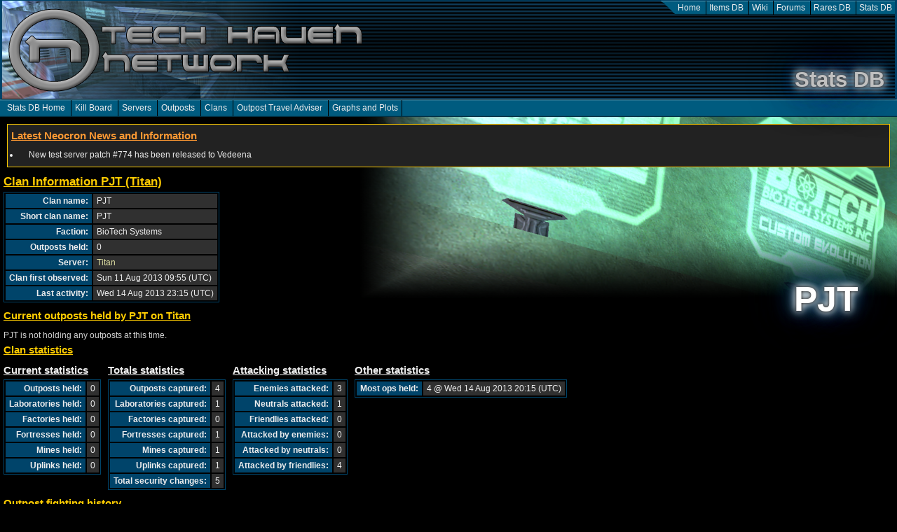

--- FILE ---
content_type: text/html; charset=UTF-8
request_url: https://stats.techhaven.org/en/clan/pjt
body_size: 2596
content:
<!DOCTYPE html>
<html class="">
<head>
    <title>Tech Haven Network - Stats DB - Clan PJT (Titan)</title>
    <meta name="viewport" content="width=device-width, initial-scale=1, shrink-to-fit=no">
<!-- Lang en -->
<meta name="keywords" content="Tech Haven, Techhaven, th.org, Neocron, Neocron Evolution, Neocron 2, Official Neocron Fansite, Neocron, Rares Database, Rare Parts Database, Neocron Rare DB, Tech pool, Techs, Items Database, Item DB, Stats DB, Neocron Stats, Neocron Wiki"."/>
<meta name="theme-color" content="#00446a" />
<meta name="og:type" content="article"/>
<link rel="apple-touch-icon" href="https://cdn.techhaven.org/stats-db/assets/thncommon/icons/stats/touch-icon-ipad.png?33cf71"/>
<link rel="apple-touch-icon" sizes="72x72" href="https://cdn.techhaven.org/stats-db/assets/thncommon/icons/stats/touch-icon-ipad.png?33cf71" />
<link rel="apple-touch-icon" sizes="114x114" href="https://cdn.techhaven.org/stats-db/assets/thncommon/icons/stats/touch-icon-iphone-retina.png?33cf71" />
<link rel="apple-touch-icon" sizes="144x144" href="https://cdn.techhaven.org/stats-db/assets/thncommon/icons/stats/touch-icon-ipad-retina.png?33cf71" />
<meta property="og:image" content="https://cdn.techhaven.org/stats-db/assets/thncommon/icons/stats/full-icon-128x128.png?33cf71"/>
<meta property="og:image" content="https://cdn.techhaven.org/stats-db/assets/thncommon/icons/stats/full-icon.png?33cf71"/>
<meta property="og:image:width" content="512" />
<meta property="og:image:height" content="512" />
<meta property="og:image" content="https://cdn.techhaven.org/stats-db/assets/thncommon/icons/official-fansite.jpg?33cf71"/>
<meta property="twitter:image" content="https://cdn.techhaven.org/stats-db/assets/thncommon/icons/stats/full-icon.png?33cf71"/>
<link rel="icon" type="image/png" href="https://cdn.techhaven.org/stats-db/assets/thncommon/icons/stats/favicon-196x196.png?33cf71" sizes="196x196"/>
<link rel="icon" type="image/png" href="https://cdn.techhaven.org/stats-db/assets/thncommon/icons/stats/favicon-160x160.png?33cf71" sizes="160x160"/>
<link rel="icon" type="image/png" href="https://cdn.techhaven.org/stats-db/assets/thncommon/icons/stats/favicon-96x96.png?33cf71" sizes="96x96"/>
<link rel="icon" type="image/png" href="https://cdn.techhaven.org/stats-db/assets/thncommon/icons/stats/favicon-32x32.png?33cf71" sizes="32x32"/>
<link rel="icon" type="image/png" href="https://cdn.techhaven.org/stats-db/assets/thncommon/icons/favicon-small.png?33cf71" sizes="16x16"/>

<meta name="twitter:site" content="@techhaven"/>
<meta name="twitter:card" content="summary"/>
    <meta name="application-name" content="THN - Stats DB"/>
    <meta name="description" content="Tech Haven Network - Official Neocron Evolution fansite and No.1 resource site for Neocron. News, Item Database, Wiki, Stats Database, Rares Database and forums."/>
    <meta name="twitter:title" content="Tech Haven Network - Stats DB - Clan PJT (Titan)"/>
    <meta name="twitter:description" content="Tech Haven Network - Official Neocron Evolution fansite and No.1 resource site for Neocron. News, Item Database, Wiki, Stats Database, Rares Database and forums."/>
    <meta name="og:description" content="Tech Haven Network - Official Neocron Evolution fansite and No.1 resource site for Neocron. News, Item Database, Wiki, Stats Database, Rares Database and forums."/>
    
    <link rel="stylesheet" href="https://cdn.techhaven.org/stats-db/assets/thncommon/css/normalize.css?33cf71"/><link rel="stylesheet" href="https://cdn.techhaven.org/stats-db/assets/thn/sdk-jquery-ui/jquery-ui.min.css?33cf71"/><link rel="stylesheet" href="https://cdn.techhaven.org/stats-db/assets/thncommon/css/content.css?33cf71"/><link rel="stylesheet" href="https://cdn.techhaven.org/stats-db/assets/thnstatsweb/css/stats.css?33cf71"/><link rel="stylesheet" href="https://cdn.techhaven.org/stats-db/assets/thnstatsweb/css/global.css?33cf71"/><link rel="stylesheet" href="https://cdn.techhaven.org/stats-db/assets/thnglobalmessages/css/messages.css?33cf71"/><script type="text/javascript" src="https://cdn.techhaven.org/stats-db/assets/webresolverjquery/jquery-3.2.1.min.js?33cf71"></script><script type="text/javascript" src="https://cdn.techhaven.org/stats-db/assets/webresolverjquery/ui/jquery-ui.min.js?33cf71"></script><script type="text/javascript" src="https://cdn.techhaven.org/stats-db/assets/thncommon/js/common.js?33cf71"></script><script type="text/javascript" src="https://cdn.techhaven.org/stats-db/assets/webresolverutils/timezone/jstz.min.js?33cf71"></script><script type="text/javascript" src="https://cdn.techhaven.org/stats-db/assets/webresolverutils/timezone/tz_data.js?33cf71"></script><script type="text/javascript" src="https://cdn.techhaven.org/stats-db/assets/webresolverutils/timezone/date.js?33cf71"></script><script type="text/javascript" src="https://cdn.techhaven.org/stats-db/assets/webresolverutils/js/timezone.js?33cf71"></script><script type="text/javascript" src="https://cdn.techhaven.org/stats-db/assets/webresolverutils/moment/min/moment.min.js?33cf71"></script><script type="text/javascript" src="https://cdn.techhaven.org/stats-db/assets/webresolverutils/moment/min/lang/en-gb.js?33cf71"></script>
    
    </head>
<body class="">
<div class="faction_biotech_systems clan_id_70 clans_commmon">
<div id="thn_header">
    <ul>
    <li><a href="//techhaven.org" title="Tech Haven Network home and Neocron News">Home</a></li>
    <li><a href="//db.techhaven.org" title="Items DB">Items DB</a></li>
    <li><a href="//wiki.techhaven.org" title="Neocron Wiki">Wiki</a></li>
    <li><a href="//forum.techhaven.org" title="Tech Haven Network Forums">Forums</a></li>
    <li><a href="//rares.techhaven.org" title="Rares DB">Rares DB</a></li>
    <li><a href="//stats.techhaven.org" title="Stats DB">Stats DB</a></li>
</ul>
    <h1 class="title_stats_db">Stats DB</h1>
    <span class="title_stats_db"></span>
</div>
<div id="thn_header_menus">
    <div id="thn_header_menus_left">
        <ul>
<li><a href="/en/">Stats DB Home</a></li>
<li><a href="/en/kill-board">Kill Board</a></li>
<li><a href="/en/server/titan">Servers</a></li>
<li><a href="/en/outposts/titan">Outposts</a></li>
<li><a href="/en/clans/titan">Clans</a></li>
<li><a href="/en/info/travel">Outpost Travel Adviser</a></li>
<li><a href="/en/graphs">Graphs and Plots</a></li>
</ul>
    </div>
    <div id="thn_header_menus_right">
            <ul>
            </ul>
    </div>
</div>
    <div id="thn_search_form" style="display: none">
        </div>
        
    <div id="thn-messages">
    <h1>Latest Neocron News and Information</h1>
    <ul>
                        <li>    New test server patch #774 has been released to Vedeena</li>
                </ul>
    </div>

<div id="thn_breadcrumbs">
        </div>
<div id="thn_content">
    
<h1 class="clan_short_name faction_biotech_systems">PJT</h1>
<h1>Clan Information PJT (Titan)</h1>
<table class="thn_stats">
    <tbody>
        <tr>
            <td class="info">Clan name:</td><td>PJT</td>
        </tr>
        <tr>
            <td class="info">Short clan name:</td><td>PJT</td>
        </tr>
        <tr>
            <td class="info">Faction:</td><td>BioTech Systems</td>
        </tr>
        <tr>
            <td class="info">Outposts held:</td><td>0</td>
        </tr>
        <tr>
            <td class="info">Server:</td><td><a href="/en/clans/titan" class="other">Titan</a></td>
        </tr>
        <tr>
            <td class="info">Clan first observed:</td><td>
<span class="timezone-date-intl" data-lang="en" data-format="ddd DD MMM YYYY HH:mm" data-date="2013-08-11T09:55:03+00:00">Sun 11 Aug 2013 09:55 (UTC)</span>
</td>
        </tr>
        <tr>
            <td class="info">Last activity:</td><td>
<span class="timezone-date-intl" data-lang="en" data-format="ddd DD MMM YYYY HH:mm" data-date="2013-08-14T23:15:06+00:00">Wed 14 Aug 2013 23:15 (UTC)</span>
</td>
        </tr>
    </tbody>
</table>
<h2 class="clans_held">Current outposts held by PJT on Titan</h2>
<p>PJT is not holding any outposts at this time.</p>
</table>
<h2>Clan statistics</h2>
<div class="stats_block">
    <h3 class="white">Current statistics</h3>
    <table class="thn_stats">
        <tbody>
            <tr>
                <td class="info">Outposts held:</td><td>0</td>
            </tr>
            <tr>
                <td class="info">Laboratories held:</td><td>0</td>
            </tr>
            <tr>
                <td class="info">Factories held:</td><td>0</td>
            </tr>
            <tr>
                <td class="info">Fortresses held:</td><td>0</td>
            </tr>
            <tr>
                <td class="info">Mines held:</td><td>0</td>
            </tr>
            <tr>
                <td class="info">Uplinks held:</td><td>0</td>
            </tr>
        </tbody>
    </table>
</div>
<div class="stats_block">
    <h3 class="white">Totals statistics</h3>
    <table class="thn_stats">
        <tbody>
            <tr>
                <td class="info">Outposts captured:</td><td>4</td>
            </tr>
            <tr>
                <td class="info">Laboratories captured:</td><td>1</td>
            </tr>
            <tr>
                <td class="info">Factories captured:</td><td>0</td>
            </tr>
            <tr>
                <td class="info">Fortresses captured:</td><td>1</td>
            </tr>
            <tr>
                <td class="info">Mines captured:</td><td>1</td>
            </tr>
            <tr>
                <td class="info">Uplinks captured:</td><td>1</td>
            </tr>
            <tr>
                <td class="info">Total security changes:</td><td>5</td>
            </tr>
        </tbody>
    </table>
</div>

<div class="stats_block">
    <h3 class="white">Attacking statistics</h3>
    <table class="thn_stats">
        <tbody>
            <tr>
                <td class="info">Enemies attacked:</td><td>3</td>
            </tr>
            <tr>
                <td class="info">Neutrals attacked:</td><td>1</td>
            </tr>
            <tr>
                <td class="info">Friendlies attacked:</td><td>0</td>
            </tr>
            <tr>
                <td class="info">Attacked by enemies:</td><td>0</td>
            </tr>
            <tr>
                <td class="info">Attacked by neutrals:</td><td>0</td>
            </tr>
            <tr>
                <td class="info">Attacked by friendlies:</td><td>4</td>
            </tr>
        </tbody>
    </table>
</div>

<div class="stats_block">
    <h3 class="white">Other statistics</h3>
    <table class="thn_stats">
        <tbody>
            <tr>
                <td class="info">Most ops held:</td><td>4 @ 
<span class="timezone-date-intl" data-lang="en" data-format="ddd DD MMM YYYY HH:mm" data-date="2013-08-14T20:15:03+00:00">Wed 14 Aug 2013 20:15 (UTC)</span>
</td>
            </tr>
        </tbody>
    </table>
</div>
<div class="clear"/><h2>Outpost fighting history</h2>

<table class="thn_stats">
    <thead>
        <tr>
            <th class="outpost">Outpost</th>
            <th class="sector">Sector</th>
            <th class="sector_type">Type</th>
            <th class="clan">Clan</th>
            <th class="faction">Faction</th>
            <th class="time">Outpost taken</th>
            <th class="time">Observed at</th>
        </tr>
    </thead>
    <tbody>
                <tr class="">
            <td><a href="/en/outposts/cycrow-lab/titan" class="other">Cycrow Lab</a></td>
            <td class="sector">F12</td>
            <td class="sector_type">Laboratory</td>
                            <td><span class="thn_outpost_lost ">Lost to</span> <a href="/en/clan/peanutbutter-jellytime" class="other">Peanutbutter Jellytime</a></td>
                <td class="faction"><span class="faction_attack_1" title="Peanutbutter Jellytime attacked allied clan PJT">F</span>BioTech Systems</td>
                        <td>
<span class="timezone-date-intl" data-lang="en" data-format="ddd DD MMM YYYY HH:mm" data-date="2013-08-14T20:14:03+00:00">Wed 14 Aug 2013 20:14 (UTC)</span>
</td>
            <td>
<span class="timezone-date-intl" data-lang="en" data-format="ddd DD MMM YYYY HH:mm" data-date="2013-08-14T23:15:06+00:00">Wed 14 Aug 2013 23:15 (UTC)</span>
</td>
        </tr>
                <tr class="">
            <td><a href="/en/outposts/cycrow-lab/titan" class="other">Cycrow Lab</a></td>
            <td class="sector">F12</td>
            <td class="sector_type">Laboratory</td>
                                                <td><span class="thn_outpost_capture ">Captured from</span> <a href="/en/clan/unbreakable-2" class="other">UnBrEakabLe</a></td>
                    <td class="faction"><span class="faction_attack_2" title="PJT attacked hostile clan UnBrEakabLe">E</span>Tsunami Syndicate</td>
                                         <td>
<span class="timezone-date-intl" data-lang="en" data-format="ddd DD MMM YYYY HH:mm" data-date="2013-08-14T20:14:03+00:00">Wed 14 Aug 2013 20:14 (UTC)</span>
</td>
            <td>
<span class="timezone-date-intl" data-lang="en" data-format="ddd DD MMM YYYY HH:mm" data-date="2013-08-14T20:15:03+00:00">Wed 14 Aug 2013 20:15 (UTC)</span>
</td>
        </tr>
                <tr class="">
            <td><a href="/en/outposts/gabanium-mine/titan" class="other">Gabanium Mine</a></td>
            <td class="sector">G08</td>
            <td class="sector_type">Mine</td>
                                                <td><span class="thn_outpost_capture ">Captured from</span> <a href="/en/clan/after-dark-1" class="other">- After Dark -</a></td>
                    <td class="faction"><span class="faction_attack_2" title="PJT attacked hostile clan - After Dark -">E</span>Tangent Technologies</td>
                                         <td>
<span class="timezone-date-intl" data-lang="en" data-format="ddd DD MMM YYYY HH:mm" data-date="2013-08-11T22:47:01+00:00">Sun 11 Aug 2013 22:47 (UTC)</span>
</td>
            <td>
<span class="timezone-date-intl" data-lang="en" data-format="ddd DD MMM YYYY HH:mm" data-date="2013-08-11T22:50:06+00:00">Sun 11 Aug 2013 22:50 (UTC)</span>
</td>
        </tr>
                <tr class="">
            <td><a href="/en/outposts/gabanium-mine/titan" class="other">Gabanium Mine</a></td>
            <td class="sector">G08</td>
            <td class="sector_type">Mine</td>
                            <td><span class="thn_outpost_lost ">Lost to</span> <a href="/en/clan/peanutbutter-jellytime" class="other">Peanutbutter Jellytime</a></td>
                <td class="faction"><span class="faction_attack_1" title="Peanutbutter Jellytime attacked allied clan PJT">F</span>BioTech Systems</td>
                        <td>
<span class="timezone-date-intl" data-lang="en" data-format="ddd DD MMM YYYY HH:mm" data-date="2013-08-11T22:47:01+00:00">Sun 11 Aug 2013 22:47 (UTC)</span>
</td>
            <td>
<span class="timezone-date-intl" data-lang="en" data-format="ddd DD MMM YYYY HH:mm" data-date="2013-08-14T23:15:06+00:00">Wed 14 Aug 2013 23:15 (UTC)</span>
</td>
        </tr>
                <tr class="">
            <td><a href="/en/outposts/hawkins-uplink/titan" class="other">Hawkins Uplink</a></td>
            <td class="sector">H07</td>
            <td class="sector_type">Uplink</td>
                            <td><span class="thn_outpost_lost ">Lost to</span> <a href="/en/clan/peanutbutter-jellytime" class="other">Peanutbutter Jellytime</a></td>
                <td class="faction"><span class="faction_attack_1" title="Peanutbutter Jellytime attacked allied clan PJT">F</span>BioTech Systems</td>
                        <td>
<span class="timezone-date-intl" data-lang="en" data-format="ddd DD MMM YYYY HH:mm" data-date="2013-08-11T21:00:27+00:00">Sun 11 Aug 2013 21:00 (UTC)</span>
</td>
            <td>
<span class="timezone-date-intl" data-lang="en" data-format="ddd DD MMM YYYY HH:mm" data-date="2013-08-14T23:15:06+00:00">Wed 14 Aug 2013 23:15 (UTC)</span>
</td>
        </tr>
                <tr class="">
            <td><a href="/en/outposts/hawkins-uplink/titan" class="other">Hawkins Uplink</a></td>
            <td class="sector">H07</td>
            <td class="sector_type">Uplink</td>
                                                <td><span class="thn_outpost_capture ">Captured from</span> <a href="/en/clan/after-dark-1" class="other">- After Dark -</a></td>
                    <td class="faction"><span class="faction_attack_2" title="PJT attacked hostile clan - After Dark -">E</span>Tangent Technologies</td>
                                         <td>
<span class="timezone-date-intl" data-lang="en" data-format="ddd DD MMM YYYY HH:mm" data-date="2013-08-11T21:00:27+00:00">Sun 11 Aug 2013 21:00 (UTC)</span>
</td>
            <td>
<span class="timezone-date-intl" data-lang="en" data-format="ddd DD MMM YYYY HH:mm" data-date="2013-08-11T21:05:06+00:00">Sun 11 Aug 2013 21:05 (UTC)</span>
</td>
        </tr>
                <tr class="">
            <td><a href="/en/outposts/regant-fortress/titan" class="other">Regant Fortress</a></td>
            <td class="sector">F05</td>
            <td class="sector_type">Fortress</td>
                                                <td><span class="thn_outpost_capture ">Captured from</span> <a href="/en/clan/synergyxr-2" class="other">SynergyXR</a></td>
                    <td class="faction"><span class="faction_attack_0" title="PJT attacked neutral clan SynergyXR">N</span>NExT</td>
                                         <td>
<span class="timezone-date-intl" data-lang="en" data-format="ddd DD MMM YYYY HH:mm" data-date="2013-08-03T05:02:10+00:00">Sat 03 Aug 2013 05:02 (UTC)</span>
</td>
            <td>
<span class="timezone-date-intl" data-lang="en" data-format="ddd DD MMM YYYY HH:mm" data-date="2013-08-11T09:55:03+00:00">Sun 11 Aug 2013 09:55 (UTC)</span>
</td>
        </tr>
                <tr class="">
            <td><a href="/en/outposts/regant-fortress/titan" class="other">Regant Fortress</a></td>
            <td class="sector">F05</td>
            <td class="sector_type">Fortress</td>
                            <td><span class="thn_outpost_lost ">Lost to</span> <a href="/en/clan/peanutbutter-jellytime" class="other">Peanutbutter Jellytime</a></td>
                <td class="faction"><span class="faction_attack_1" title="Peanutbutter Jellytime attacked allied clan PJT">F</span>BioTech Systems</td>
                        <td>
<span class="timezone-date-intl" data-lang="en" data-format="ddd DD MMM YYYY HH:mm" data-date="2013-08-03T05:02:10+00:00">Sat 03 Aug 2013 05:02 (UTC)</span>
</td>
            <td>
<span class="timezone-date-intl" data-lang="en" data-format="ddd DD MMM YYYY HH:mm" data-date="2013-08-14T23:15:06+00:00">Wed 14 Aug 2013 23:15 (UTC)</span>
</td>
        </tr>
            </tbody>
</table>

</div>
</div>
<div id="thn_footer">
    <p><a href="/en/change-log">Stats DB Change Log</a>&nbsp;<a href="https://stats.techhaven.org/en/clan/pjt">View page in English</a>
        &nbsp;<a href="https://stats.techhaven.org/de/clan/pjt">Zeige Seite ist in Deutsch</a></p>
            <p>Tech Haven Network &copy; Copyright 2003-2026. Neocron and the Neocron Logo are registered trademarks of Reakktor Media Holding GmbH.<p>
        </div>
            <script type="text/javascript">
        var _gaq = _gaq || [];
        _gaq.push(['_setAccount', 'UA-762100-7']);
        _gaq.push(['_setDomainName', 'techhaven.org']);
        _gaq.push(['_setAllowLinker', true]);
        _gaq.push(['_trackPageview']);

        (function() {
          var ga = document.createElement('script'); ga.type = 'text/javascript'; ga.async = true;
          ga.src = ('https:' == document.location.protocol ? 'https://ssl' : 'http://www') + '.google-analytics.com/ga.js';
          var s = document.getElementsByTagName('script')[0]; s.parentNode.insertBefore(ga, s);
        })();
        </script>
    </body>
</html>

--- FILE ---
content_type: text/css
request_url: https://cdn.techhaven.org/stats-db/assets/thncommon/css/content.css?33cf71
body_size: 10847
content:
/* THN Content CSS - Common */
html
{
    background-color: #000000;
}

body
{
    background-color: #000000;
	font-family: Verdana, Arial, Helvetica, sans-serif;
	color : #D0D0D0;
    font-size: 0.78em;
}

/* Overall styles */

a:link
{
    color: #FF9933;
    text-decoration: none;
}
a:visited
{
    color: #FF9933;
    text-decoration: none;
}
a:active
{
    color: #FF9933;
    text-decoration: none;
}
a:hover
{
    color: #FFCC01;
    text-decoration: underline;
}


a.white:link
{
    color: #EEEEEE;
    text-decoration: none;
}

a.white:visited
{
    color: #EEEEEE;
    text-decoration: none;
}

a.white:active
{
    color: #EEEEEE;
    text-decoration: none;
}

a.white:hover
{
    color: #FFFFFF;
    text-decoration: underline;
}


a.other:link
{
    color: #dedea2;
    text-decoration: none;
}

a.other:visited
{
    color: #dedea2;
    text-decoration: none;
}

a.other:active
{
    color: #dedea2;
    text-decoration: none;
}

a.other:hover
{
    color: #fafab7;
    text-decoration: underline;
}



h1
{
    font-size: 1.4em;
    color: #FFCC01;
    text-decoration: underline;
    margin-bottom: 5px;
    margin-top: 5px;
    font-weight: bold;
}

h2
{
    font-size: 1.2em;
    color: #FFCC01;
    text-decoration: underline;
    margin-bottom: 5px;
    margin-top: 5px;
    font-weight: bold;
}

h3
{
    font-size: 1.2em;
    color: #FFCC01;
    text-decoration: underline;
    margin-bottom: 5px;
    margin-top: 5px;
    font-weight: bold;
}

h3.white
{
    color: #EEEEEE;
}

h4
{
    font-size: 1.2em;
    color: #FFCC01;
    text-decoration: underline;
    margin-bottom: 5px;
    margin-top: 5px;
    font-weight: bold;
}


p
{
    margin-bottom: 5px;
}

/* header styles */

#thn_header
{
    height: 140px;
    background-color: #000000;
    background-image: url('../images/thn-header-background.png');
    background-repeat: no-repeat;
    border-left: #00446A 3px solid;
    border-right: #00446A 3px solid;
    border-top: #00446A 1px solid;
    border-bottom: #000000 1px solid;
}


#thn_header a:link
{
    color: #EEEEEE;
    text-decoration: none;
}

#thn_header a:visited
{
    color: #EEEEEE;
    text-decoration: none;
}

#thn_header a:active
{
    color: #EEEEEE;
    text-decoration: none;
}

#thn_header a:hover
{
    color: #FFFFFF;
    text-decoration: underline;
}


#thn_header h1
{
    font-size: 2.5em;
    color:#C0C0C0;
    font-weight: bolder;
    text-decoration: none;
    text-shadow: 0 0 5px #000000, 0 0 10px #fff, 0 0 15px #fff, 0 0 20px #00446A, 0 0 30px #00446A, 0 0 40px #00446A, 0 0 50px #00446A, 0 0 75px #00446A;
	text-align: right;
    padding-top:90px;
    padding-right:15px;
    border:none;
    overflow:inherit;
    margin-top: 5px;
    margin-bottom: 5px;
}

#thn_header h1.neocron_wiki
{
    display:none;
    padding:0px;
}

#thn_header span.neocron_wiki
{
    background-image: url('../images/thn-wiki-logo.png');
    background-repeat: no-repeat;
    width:140px;
    height:147px;
    text-align: right;
    float: right;
    margin-right: -350px;
}

#thn_header ul
{
    display: block;
    float: right;
    background-image: url('../images/thn-top-menu-back.png');
    background-repeat: no-repeat;
    height: 25px;
    font-size: 1.0em;
    color: #EEEEEE;
    margin: 0px;
    padding-left: 0px;
}

#thn_header li
{
    display: inline;
    padding-left: 4px;
    padding-right: 4px;
    height: 25px;
    list-style-type: none;
    padding-top: 3px;
    padding-bottom:  3px;
    line-height: 20px;
    border-left: #000000 1px solid;
}

#thn_header li:first-child
{
    padding-left:25px;
    border:  none;
}

/* THN top menu */

#thn_header_menus a:link
{
    color: #EEEEEE;
    text-decoration: none;
}

#thn_header_menus a:visited
{
    color: #EEEEEE;
    text-decoration: none;
}

#thn_header_menus a:active
{
    color: #EEEEEE;
    text-decoration: none;
}

#thn_header_menus a:hover
{
    color: #FFFFFF;
    text-decoration: underline;
}


#thn_header_menus
{
    font-size: 1.0em;
    color: #EEEEEE;
    background-image: url('../images/thn-menu-background.png');
    background-repeat: repeat-x;
    margin: 0px;
    padding: 0px;
    height: 25px;
    width: 100%;
    display: block;
    white-space: nowrap;
    overflow: hidden;
}

#thn_header_menus_left ul
{
    display: inline;
    margin: 0px;
    float: left;
    padding-left: 0px;
}

#thn_header_menus_left li
{
    display: inline;
    list-style-type: none;
    padding-left:5px;
    padding-right: 5px;
    padding-top: 4px;
    padding-bottom:  5px;
    line-height: 25px;
    border-left: #000000 1px solid;
}
#thn_header_menus_left li.selected
{
    font-weight: bold;
}

#thn_header_menus_left li:first-child
{
    padding-left:10px;
    border-left: none;
}

#thn_header_menus_left li:last-child
{
    border-right: #000000 1px solid;
}

#thn_header_menus_right ul
{
    margin: 0px;
    display: inline;
    float: right;
}

#thn_header_menus_right li.selected
{
    font-weight: bold;
}

#thn_header_menus_right li
{
    display: inline;
    list-style-type: none;
    padding-left:5px;
    padding-right: 5px;
    padding-top: 4px;
    padding-bottom: 5px;
    line-height: 25px;
    border-left: #000000 1px solid;
}

#thn_header_menus_right li:first-child
{
    border-left: #000000 1px solid;
}

#thn_header_menus_right li:last-child
{
    padding-right:10px;
    border-right: none;
}

#thn_search_form
{
    font-size: 12px;
    display:none;
    position:absolute;
    background:#222222;
    z-index:1;
    margin:5px;
    margin-left:0px;
    padding:5px;
    border: #00446A 1px solid;
    -webkit-border-bottom-right-radius: 5px;
    -webkit-border-bottom-left-radius: 5px;
    -moz-border-radius-bottomright: 5px;
    -moz-border-radius-bottomleft: 5px;
    border-bottom-right-radius: 5px;
    border-bottom-left-radius: 5px;
    padding-bottom: 0px;
}

#thn_search_form h5
{
    color: #ffffff;
    text-decoration: none;
    font-weight: bolder;
    font-size: 14px;
    padding: 0px;
    padding-top: 3px;
    padding-bottom: 3px;
}

#thn_search_form p.search_bar
{
    text-align: right;
    line-height: 18px;
    margin: 0px;
    margin-bottom: 5px;
    margin-top: 5px;
    padding: 0px;
}

#thn_search_form a:link
{
    color: #FF9933;
    text-decoration: none;
}
#thn_search_form a:visited
{
    color: #FF9933;
    text-decoration: none;
}
#thn_search_form a:active
{
    color: #FF9933;
    text-decoration: none;
}
#thn_search_form a:hover
{
    color: #FFCC01;
    text-decoration: underline;
}

#thn_content
{
    margin-left:5px;
    margin-right:5px;
}

#thn_footer
{
    clear: both;
    text-align: center;
    margin-bottom: 10px;
    margin-top: 30px;
}

#thn_footer p
{
    font-size: 10px;
    color: #808080;
}


#thn_footer a:link
{
    color: #808080;
    text-decoration: none;
}

#thn_footer a:visited
{
    color: #808080;
    text-decoration: none;
}

#thn_footer a:active
{
    color: #808080;
    text-decoration: none;
}

#thn_footer a:hover
{
    color: #e0e0e0;
    text-decoration: underline;
}

div.clear
{
    clear:both;
}

/* Form Styles */
#thn_form
{
    margin-top: 5px;
    margin-bottom: 5px;
    border: 1px solid #00446A;
    -webkit-border-radius: 5px;
    -moz-border-radius: 5px;
    border-radius: 5px;
    padding: 5px;
    padding-left: 10px;
    background-color: #222222;
}

.form_panel
{
    margin-top: 0px !important;
    margin-bottom: 0px !important;
    border: 1px solid #00446A !important;
    -webkit-border-radius: 5px !important;
    -moz-border-radius: 5px !important;
    border-radius: 5px !important;
    padding: 5px !important;
    padding-left: 10px !important;
    background-color: #222222 !important;
}

#thn_form.style1
{
    width: 700px;
    margin-left: auto;
    margin-right: auto;
    margin-top: 20px;
    margin-bottom: 20px;
}

#thn_form.style_red
{
    background-color: #3b0000;
}


#thn_form label
{
    clear: left;
    float: left;
    padding-right: 5px;
    padding-top: 3px;
    padding-left: 5px;
    text-align: left;
    width: 175px;
    border: 1px;
}

#thn_form label.right
{
    float: none;
    text-align: right;
}

#thn_form input[type="checkbox"].right
{
    margin-left: 185px;
    margin-top: 5px;
}

#thn_form p
{
    padding-top: 3px;
    padding-bottom: 5px;
}

#thn_form h3
{
    font-size: 1.3em;
}


#thn_form ul
{
    margin-bottom: 5px;
}

#thn_form li
{
    list-style-type: disc;
    margin-left: 2em;
    padding-left: 1em;
    text-indent: -1em;
}

#thn_form div.buttons_middle
{
    padding-top: 10px;
    padding-left: 185px;
    padding-bottom: 7px;
}


#thn_form select
{
    margin-top: 3px;
}

#thn_form input[type=text]
{
    margin-top: 3px;
}

#thn_form input[type=checkbox]
{
    margin-top: 5px;
}

#thn_form input[type=password]
{
    margin-top: 5px;
}

#thn_form table.field_choices
{
    margin: 0px;
    padding: 0px;
}
#thn_form table.field_choices td.button
{
    padding-right: 5px;
    padding-top: 4px;
}

#thn_form table.field_choices td.label
{
    text-align: left;
    vertical-align: middle;
}

#thn_form a.button:link
{
    color: #EEEEEE;
    text-decoration: none;
}

#thn_form a.button:visited
{
    color: #EEEEEE;
    text-decoration: none;
}

#thn_form a.button:active
{
    color: #EEEEEE;
    text-decoration: none;
}
#thn_form ul.login-error
{
    border: #ff0016 1px solid;
    margin: 10px;
    padding: 5px;
    padding-top: 4px;
    padding-bottom: 4px;
    background-color: #660012;
    color: #eeeeee;
}


#thn_form ul.login-error > li
{
    color: #EEEEEE;
    text-decoration: none;
}

#thn_breadcrumbs
{

}

#thn_breadcrumbs ul
{
    border: #FFCC01 1px solid;
    margin: 10px;
    padding: 5px;
    padding-top: 2px;
    padding-bottom: 3px;
    background-color: #222222;
    color: #eeeeee;
}

#thn_breadcrumbs li
{
    display: inline-block;
}

#thn_breadcrumbs li.selected
{
    font-weight: bold;
}

#thn_breadcrumbs li::before
{
    font-weight: bold;
    content: ">";
    padding: 3px;
}

#thn_breadcrumbs li:first-child
{
    content: "";
}

#thn_breadcrumbs li:last-child
{

}

a.link-button:link
{
    color: #EEEEEE;
    text-decoration: none;
}

a.link-button:visited
{
    color: #EEEEEE;
    text-decoration: none;
}

a.link-button:active
{
    color: #EEEEEE;
    text-decoration: none;
}

.current-selected-server
{
    font-weight: bolder;
}

--- FILE ---
content_type: text/css
request_url: https://cdn.techhaven.org/stats-db/assets/thnstatsweb/css/stats.css?33cf71
body_size: 13378
content:
/* Server stats */
div.chart
{
    height:650px;
    width:100%;
    padding-bottom: 10px;
    padding-top: 5px;
}

table.thn_stats
{
    background-color: black;
    border: 1px solid #00446A;
    color: #EEEEEE;
    border-collapse: separate;
    border-spacing: 2px;
}

table.thn_stats tr
{
    background-color: #303030;
    padding: 3px;
}

table.thn_stats th
{
    padding: 2px;
    background-color: #00446A;
    font-weight: bold;
    text-align: center;
    padding-left: 5px;
    padding-right: 5px;

}

table.thn_stats td
{
    padding: 3px;
    padding-left: 5px;
    padding-right: 5px;
}

table.thn_stats td.info
{
    background-color: #00446A;
    font-weight: bold;
    text-align: right;
}

table.thn_stats th.sector
{
    width:70px;
}

table.thn_stats td.sector
{
    text-align: center;
}

table.thn_stats th.sector_type
{
    width:90px;
}

table.thn_stats td.sector_type
{
    text-align: center;
}

table.thn_stats th.clan
{
    width:250px;
}

table.thn_stats th.clan_short_name
{
    width:100px;
}

table.thn_stats td.clan_short_name
{
    text-align: center;
}


table.thn_stats th.time
{
    width:200px;
}

table.thn_stats th.outpost
{
    width:130px;
}

table.thn_stats th.faction
{
    width:180px;
}

table.thn_stats td.faction
{
    text-align: left;
}

table.thn_stats th.server
{
    width:80px;
}

table.thn_stats td.server
{
    text-align: center;
}

table.thn_stats td.na
{
    text-align: center;
    color: #999966;
}

table.thn_stats th.outpost
{
    width:80px;
}

table.thn_stats td.outpost
{
    text-align: right;
    padding-right: 40px;
}


table.thn_stats tr.thn_time_defcon1
{
    background-color: #732121;
}

table.thn_stats tr.thn_time_defcon2
{
    background-color: #986532;
}

table.thn_stats tr.thn_time_defcon3
{
    background-color: #6f6f22;
}

table.thn_stats tr.thn_time_defcon4
{
    background-color: #316f22;
}

table.thn_stats tr.thn_time_defcon5
{
    background-color: #2b3b45;
}

table.thn_stats th.server
{
     width:100px;
}

table.thn_stats th.players
{
    width:60px;
}

table.thn_stats td.players
{
    text-align: right;
    padding-right: 5px;
}


table.thn_stats th.status
{
    width:70px;
}

table.thn_stats td.status
{
    text-align: center;
}

table.thn_stats th.security
{
     width:100px;
}

table.thn_stats td.security
{
    text-align: center;
}

table.thn_stats tr.factions_rel
{

}

table.thn_stats th.faction_rel
{
    width:50px;
}

table.thn_stats td.faction_rel
{
    width:180px;
    background-color: #00446A;
    font-weight: bold;
    text-align: left;
}

table.thn_stats td.faction_rel_0
{
    background-color: #505050;
    text-align: center;
}

table.thn_stats td.faction_rel_1
{
    background-color: #33CC00;
    text-align: center;
}

table.thn_stats td.faction_rel_2
{
    background-color: #D00000;
    text-align: center;
}

table.thn_stats th.rare_parts
{
    width:142px;
}

table.thn_stats td.rare_parts
{
    text-align: center;
}

span.faction_name
{
    cursor:pointer;
}

span.faction_attack_0
{
    background-color: #DDDDDD;
    padding-left:5px;
    padding-right: 5px;
    margin-right: 5px;
    color: #000000;
    cursor:pointer;
}

span.faction_attack_1
{
    background-color: #33CC00;
    padding-left:5px;
    padding-right: 5px;
    margin-right: 5px;
    cursor:pointer;
}

span.faction_attack_1_blue
{
    background-color: #4dbdd3;
    padding-left:5px;
    padding-right: 5px;
    margin-right: 5px;
    cursor:pointer;
}

span.faction_attack_2
{
    background-color: #D00000;
    padding-left:5px;
    padding-right: 5px;
    margin-right: 5px;
    cursor:pointer;
}

span.faction_attack_3
{
    background-color: #000000;
    color: #DDDDDD;
    padding-left:5px;
    padding-right: 5px;
    margin-right: 5px;
    cursor:pointer;
}


table.thn_stats td.faction_rel_x
{
    background-color: #DDDDDD;
    color: #000000;
    text-align: center;
}

table.thn_stats td.kill_faction
{
    width: 180px;
    text-align: left;
}

table.thn_stats td.gr_open
{
    background-color: #33CC00;
    text-align: center;
}

table.thn_stats td.gr_close
{
    background-color: #D00000;
    text-align: center;
}

table.thn_stats_travel th.outpost
{
    width: 120px;
}

table.thn_stats_travel td.bonus
{
    text-align: center;
    width: 170px;
}

table.thn_api_info
{
    width:99%;
}

table.thn_api_info th.data
{
    width: 200px;
}

table.thn_stats tr.inactive
{
    background-color: #732121;
}

table.thn_stats td.type
{
    text-align: center;
    width: 180px;
}

table.thn_stats td.date_range
{
    text-align: center;
    width: 220px;
}

table.thn_stats td.patch
{
    text-align: center;
}

table.thn_stats th.key
{
    width: 50px;
}

table.thn_stats th.value
{
    width: 300px;
}

table.thn_stats th.patch
{
    width: 50px;
}

table.thn_stats th.patch_date
{
    width: 200px;
}

table.thn_stats td.patch
{
    text-align: center;
}

table.thn_stats td.patch_date
{
    text-align: left;
    padding-left: 10px;
}


span.thn_server_status_online
{
    color: #33CC00;
    font-weight: bold;
}

span.thn_server_status_offline
{
    color: #D00000;
    font-weight: bold;
}

span.thn_server_status_unknown
{
    color: #ffff00;
    font-weight: bold;
}

span.thn_outpost_capture
{
    color: #33CC00;
}

span.thn_outpost_lost
{
    color: #EE0000;
}

span.no_bonus
{
    color: #EE0000;
}
span.bonus
{
    color: #33FF00;
}

span.thn_server_percent
{
    color: #999966;
    font-style: italic;
}

span.faction_relation
{
    cursor:pointer;
}

p.thn_servers_updated
{
    margin: 0px;
    padding-top:3px;
    font-size: 0.9em;
    color: #999966;
    font-style: italic;
}

h1.clan_short_name
{
    float: right;
    font-size: 4em;
    margin-top: 150px;
    margin-right: 50px;
    margin-left: 10px;
    text-decoration: none;
    font-weight: bolder;
    color: #FFFFFF;
    text-shadow: 0 0 5px #000000, 0 0 10px #FFFFFF, 0 0 15px #FFFFFF, 0 0 20px #00446A, 0 0 30px #00446A, 0 0 40px #00446A, 0 0 50px #00446A, 0 0 75px #00446A;
}

h2.clans_held
{
    margin-top: 10px;
}

h1.outpost_name
{
    float: right;
    font-size: 3em;
    margin-top: 230px;
    margin-right: 50px;
    margin-left: 10px;
    text-decoration: none;
    font-weight: bolder;
    color: #FFFFFF;
    text-shadow: 0 0 5px #000000, 0 0 10px #FFFFFF, 0 0 15px #FFFFFF, 0 0 20px #00446A, 0 0 30px #00446A, 0 0 40px #00446A, 0 0 50px #00446A, 0 0 75px #00446A;
}

div.stats_block
{
    float:left;
    display: block;
    padding-left: 0px;
    padding-bottom: 10px;
    padding-right: 10px;
    padding-top: 1px;
    margin-top:1px;
}

span.security_settings
{
    cursor:pointer;
}

/* Shadows for lost and won */
span.thn_time_defcon1_lost
{
    text-shadow: -1px 0 black, 0 1px black, 1px 0 black, 0 -1px black;
}

span.thn_time_defcon2_lost
{
    text-shadow: -1px 0 black, 0 1px black, 1px 0 black, 0 -1px black;
}

span.thn_time_defcon3_lost
{
    text-shadow: -1px 0 black, 0 1px black, 1px 0 black, 0 -1px black;
}

span.thn_time_defcon4_lost
{
    text-shadow: -1px 0 black, 0 1px black, 1px 0 black, 0 -1px black;
}

span.thn_time_defcon5_lost
{
    text-shadow: -1px 0 black, 0 1px black, 1px 0 black, 0 -1px black;
}

span.thn_time_defcon1_won
{
    text-shadow: -1px 0 black, 0 1px black, 1px 0 black, 0 -1px black;
}

span.thn_time_defcon2_won
{
    text-shadow: -1px 0 black, 0 1px black, 1px 0 black, 0 -1px black;
}

span.thn_time_defcon3_won
{
    text-shadow: -1px 0 black, 0 1px black, 1px 0 black, 0 -1px black;
}

span.thn_time_defcon4_won
{
    text-shadow: -1px 0 black, 0 1px black, 1px 0 black, 0 -1px black;
}

span.thn_time_defcon5_won
{
    text-shadow: -1px 0 black, 0 1px black, 1px 0 black, 0 -1px black;
}

table.thn_kills_az
{
    width: 200px;
}

span.kills
{
    color: #33CC00;
}

span.deaths
{
    color: #EE0000;
}

div.multi_columns
{
    -webkit-column-width: 15em;
    -moz-column-width: 15em;
    column-width: 15em;

    -webkit-column-rule: 1px outset #00446A;
    -moz-column-rule: 1px outset #00446A;
    column-rule: 1px outset #00446A;


}

div.multi_column_block
{
    -webkit-column-break-inside:avoid;
    -moz-column-break-inside:avoid;
    -o-column-break-inside:avoid;
    -ms-column-break-inside:avoid;
    column-break-inside:avoid;
    break-inside: avoid-column;
}

pre.kill_debug
{
    font-size: 18px;
}

/* Outposts */

div.outpost_yutano_mine
{
    background-image: url('../outposts/yutano.png');
}

div.outpost_cycrow_lab
{
    background-image: url('../outposts/cycrow.png');
}

div.outpost_simmons_factory
{
    background-image: url('../outposts/simmons.png');
}

div.outpost_jeriko_fortress
{
    background-image: url('../outposts/jeriko.png');
}

div.outpost_tyron_factory
{
    background-image: url('../outposts/tyron.png');
}

div.outpost_krupp_factory
{
    background-image: url('../outposts/krupp.png');
}

div.outpost_krupp_factory
{
    background-image: url('../outposts/krupp.png');
}

div.outpost_ceres_mine
{
    background-image: url('../outposts/ceres.png');
}

div.outpost_gravis_uplink
{
    background-image: url('../outposts/gravis.png');
}

div.outpost_redrock_mine
{
    background-image: url('../outposts/redrock.png');
}

div.outpost_crest_uplink
{
    background-image: url('../outposts/crest.png');
}

div.outpost_shirkan_fortress
{
    background-image: url('../outposts/shirkan.png');
}

div.outpost_grant_mine
{
    background-image: url('../outposts/grant.png');
}

div.outpost_grant_mine
{
    background-image: url('../outposts/grant.png');
}

div.outpost_rockshore_factory
{
    background-image: url('../outposts/rockshore.png');
}

div.outpost_drakkhan_fortress
{
    background-image: url('../outposts/drakkhan.png');
}

div.outpost_hawkins_uplink
{
    background-image: url('../outposts/hawkins.png');
}

div.outpost_regant_fortress
{
    background-image: url('../outposts/regants.png');
}

div.outpost_devereaux_fortress
{
    background-image: url('../outposts/devereaux.png');
}

div.outpost_tezla_factory
{
    background-image: url('../outposts/tezla.png');
}

div.outpost_jankins_lab
{
    background-image: url('../outposts/jankins.png');
}

div.outpost_gabanium_mine
{
    background-image: url('../outposts/gabanium.png');
}

div.outpost_malstrond_factory
{
    background-image: url('../outposts/malstrond.png');
}

div.outpost_blackhill_fortress
{
    background-image: url('../outposts/blackhill.png');
}

div.outpost_nemesis_lab
{
    background-image: url('../outposts/nemesis.png');
}

div.outpost_sieger_uplink
{
    background-image: url('../outposts/sieger.png');
}

div.outpost_chester_lab
{
    background-image: url('../outposts/chester.png');
}

div.outpost_emmerson_factory
{
    background-image: url('../outposts/emmerson.png');
}

div.outpost_avenger_mine
{
    background-image: url('../outposts/avenger.png');
}

div.outpost_northstar_uplink
{
    background-image: url('../outposts/northstar.png');
}

div.outpost_mcpherson_factory
{
    background-image: url('../outposts/mcpherson.png');
}

div.outpost_foster_uplink
{
    background-image: url('../outposts/foster.png');
}

div.outpost_soliko_lab
{
    background-image: url('../outposts/soliko.png');
}

div.outpost_eastgate_factory
{
    background-image: url('../outposts/eastagte.png');
}

div.outpost_cajun_uplink
{
    background-image: url('../outposts/cajun.png');
}

div.outpost_cajun_uplink
{
    background-image: url('../outposts/cajun.png');
}

div.outpost_syncon_lab
{
    background-image: url('../outposts/syncon.png');
}

div.outpost_tristar_uplink
{
    background-image: url('../outposts/tristar.png');
}

div.outpost_tescom_uplink
{
    background-image: url('../outposts/tescom.png');
}
/* Factions */
div.faction_city_administration
{
    background-image: url('../factions/city-admin.png');
}

div.faction_next
{
    background-image: url('../factions/next.png');
}

div.faction_biotech_systems
{
    background-image: url('../factions/biotech.png');
}

div.faction_tangent_technologies
{
    background-image: url('../factions/tangent.png');
}

div.faction_protopharm
{
    background-image: url('../factions/protopharm.png');
}

div.faction_brotherhood_of_crahn
{
    background-image: url('../factions/crahn.png');
}

div.faction_black_dragon
{
    background-image: url('../factions/black-dragon.png');
}

div.faction_city_mercs
{
    background-image: url('../factions/city-mercs.png');
}

div.faction_fallen_angels
{
    background-image: url('../factions/fallen-angels.png');
}

div.faction_twilight_guardian
{
    background-image: url('../factions/twilight-guardian.png');
}

div.faction_tsunami_syndicate
{
    background-image: url('../factions/tsunami-syndicate.png');
}

/* Clans */

div.clan_id_21
{
    background-image: url('../clans/phoenix.png');
}



--- FILE ---
content_type: text/css
request_url: https://cdn.techhaven.org/stats-db/assets/thnstatsweb/css/global.css?33cf71
body_size: 2730
content:
#servers_menu
{
    border-bottom: 2px solid #00446A;
    margin-bottom: 5px;
    margin-top: 4px;
    margin-left: -3px;
    margin-right: -3px;
    font-size: 1.2em;
    font-weight: bold;
}

#servers_menu ul
{
    display: block;
    font-size: 1.0em;

    padding-top:2px;
    color: #EEEEEE;
}

#servers_menu li
{
    margin-left: 5px;
    display: inline;
    padding-left:5px;
    padding-top: 3px;
    padding-right:5px;
    list-style-type: none;
    border-left: 1px solid #00446A;
    border-top: 1px solid #00446A;
    border-right: 1px solid #00446A;
    background-color: #303030;
}

#servers_menu li.active
{
    border-left: 1px solid #EEEEEE;
    border-top: 1px solid #EEEEEE;
    border-right: 1px solid #EEEEEE;
    background-color: #505050;
}

#thn_changelog ul
{
    margin-bottom: 5px;
}

#thn_changelog li
{
    list-style-type: disc;
    margin-left: 2em;
   	padding-left: 1em;
   	text-indent: -1em;
}

div.thn_graph_icon
{
    border: 1px solid #00446A;
    background-color: #222222;
    width: 228px;
    display: block;
    text-align: center;
    margin: 3px;
    padding: 5px;
    float:left;
}

#thn_stats_filter
{
    border: 1px solid #00446A;
    background-color: #222222;
    padding:2px;
    padding-top: 5px;
    padding-left: 5px;
    margin-bottom: 5px;

}

#thn_stats_filter label
{
    padding-left: 5px;
    padding-right: 10px;

}

div.no_data
{
    border: 1px solid #00446A;
    background-color: #222222;
    padding:20px;
    text-align: center;
    font-size: 1.6em;
}

#data_travel_adviser_apiRunnerOutpost_outpostType label
{
    width: 99%;
}

div.clans_commmon
{
    background-position: top right;
    background-repeat: no-repeat;
    overflow: visible;
}

div.outposts_commmon
{
    background-position: top right;
    background-repeat: no-repeat;
    overflow: visible;
}

/** Dev only */
div.ui_icon_mode
{
     /** Icons Width 228 Height 128 **/
    height:512px;
    width:912px;
    margin: 20px;
}

/** Dev only */
span.ui_icon_mode
{
    cursor:pointer;
}

div.column_left
{
    width:295px;
    float:left;
    padding-left: 5px;
    padding-bottom: 10px;
    padding-right: 5px;
    padding-top: 1px;
    margin-top:1px;
}

div.column_right
{
    margin-left: 305px;
    padding-left: 5px;
    padding-bottom: 10px;
    padding-right: 5px;
    padding-top: 2px;
    margin-top:1px;
    border-left: 1px solid #00446A;
}

.mobile div.column_left
{
    float:left;
    margin-left: 0px;
    width: 100%;
}

.mobile div.column_right
{
    float:left;
    margin-left: 0px;
    width: 100%;
    border: none;
}

div.twitter-mobile
{
    display: none;
}

.mobile div.twitter-mobile
{
    display: inline;
}

.mobile div.twitter-desktop
{
    display: none;
}



--- FILE ---
content_type: application/javascript
request_url: https://cdn.techhaven.org/stats-db/assets/thncommon/js/common.js?33cf71
body_size: 1071
content:
//
// (c) 2017 - Tech Haven Network - Written by Brammers
//
$(document).ready(function() {

    $("#thn_form input[type=submit], #thn_form button, #thn_form a.button").button();

    if (typeof ml !== 'undefined')
    {
        if (ml.lang=='en')
        {
            $.datepicker.setDefaults( $.datepicker.regional['en-GB']);
        }
        else
        {
            $.datepicker.setDefaults( $.datepicker.regional[ml.lang]);
        }
    }
    else
    {
        $.datepicker.setDefaults( $.datepicker.regional['en-GB']);
    }

    $("#thn_form .thn_date_picker").datepicker({ dateFormat: 'dd/mm/yy', minDate:new Date(2012,8,23),  maxDate: "+0D"  });

    if ( $( "#thn_search_form" ).length)
    {
        var o = $('#thn_search_form_link').offset();
        var h = $('#thn_search_form_link').height();

        $('#thn_search_form').css({ 'top': o.top+h,
            'left': o.left
        });

        $('#thn_search_form_link').click(function() {
            $('#thn_search_form').fadeToggle("fast", "linear");
            return false;
        });

        $('#thn_search_form_close').click(function() {
            $('#thn_search_form').hide();
            return false;
        });
    }

});